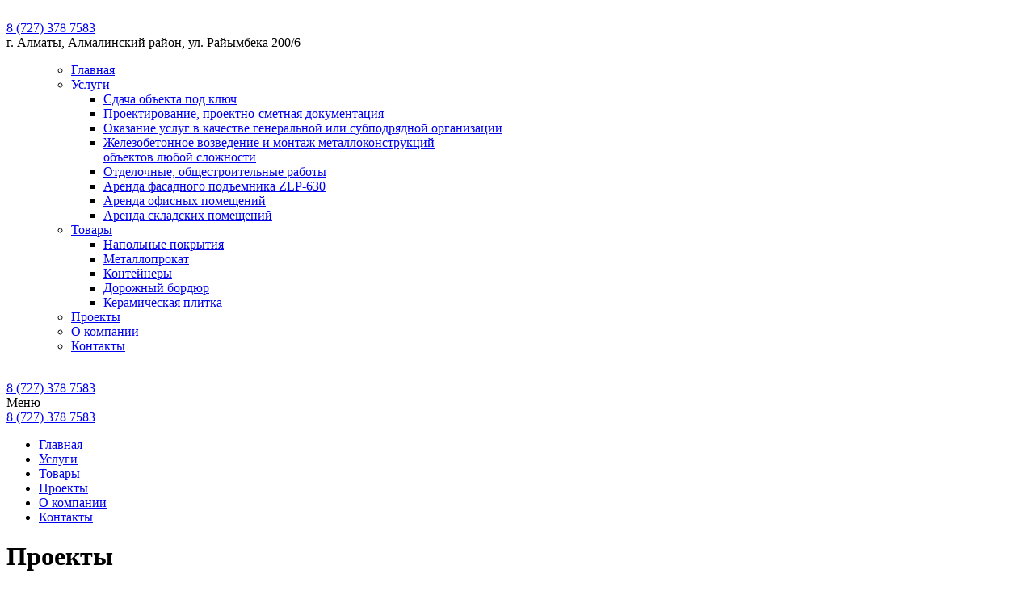

--- FILE ---
content_type: text/html; charset=UTF-8
request_url: http://leading.kz/proektyi/
body_size: 7729
content:
<!doctype html>
<html lang="ru">
    <head>
        <title>Проекты - ТОО Shatyr Leading </title>
<base href="http://leading.kz/" />
<meta charset="UTF-8" />
<meta http-equiv="X-UA-Compatible" content="IE=edge">
<meta name="format-detection" content="telephone=no">
<meta name="viewport" content="width=device-width, height=device-height, initial-scale=1.0, maximum-scale=1.0, user-scalable=0">
<meta name="description" itemprop="description" content="" />
<meta name="keywords" itemprop="keywords" content="" />
<link rel="apple-touch-icon" sizes="57x57" href="http://leading.kz/tmpl/img/apple-icon-57x57.png">
<link rel="apple-touch-icon" sizes="60x60" href="http://leading.kz/tmpl/img/apple-icon-60x60.png">
<link rel="apple-touch-icon" sizes="72x72" href="http://leading.kz/tmpl/img/apple-icon-72x72.png">
<link rel="apple-touch-icon" sizes="76x76" href="http://leading.kz/tmpl/img/apple-icon-76x76.png">
<link rel="apple-touch-icon" sizes="114x114" href="http://leading.kz/tmpl/img/apple-icon-114x114.png">
<link rel="apple-touch-icon" sizes="120x120" href="http://leading.kz/tmpl/img/apple-icon-120x120.png">
<link rel="apple-touch-icon" sizes="144x144" href="http://leading.kz/tmpl/img/apple-icon-144x144.png">
<link rel="apple-touch-icon" sizes="152x152" href="http://leading.kz/tmpl/img/apple-icon-152x152.png">
<link rel="apple-touch-icon" sizes="180x180" href="http://leading.kz/tmpl/img/apple-icon-180x180.png">
<link rel="icon" type="image/png" sizes="192x192"  href="http://leading.kz/tmpl/img/android-icon-192x192.png">
<link rel="icon" type="image/png" sizes="32x32" href="http://leading.kz/tmpl/img/favicon-32x32.png">
<link rel="icon" type="image/png" sizes="96x96" href="http://leading.kz/tmpl/img/favicon-96x96.png">
<link rel="icon" type="image/png" sizes="16x16" href="http://leading.kz/tmpl/img/favicon-16x16.png">
<link rel="manifest" href="http://leading.kz/tmpl/img/manifest.json">
<meta name="msapplication-TileColor" content="#ffffff">
<meta name="msapplication-TileImage" content="http://leading.kz/tmpl/img/ms-icon-144x144.png">
<meta name="theme-color" content="#ffffff">


<link rel="stylesheet" href="http://leading.kz/tmpl/css/style.css">
<script type="text/javascript" src="http://leading.kz/tmpl/js/modernizr.custom.js"></script>
<!--[if lt IE 10]>
    <script src="http://leading.kz/tmpl/js/html5shiv.min.js"></script>
<![endif]-->
        
    <link rel="stylesheet" href="/assets/components/yandexmaps/css/web/default.css" type="text/css" />
<link rel="stylesheet" href="/assets/components/ajaxform/css/default.css" type="text/css" />
</head>
    <body>
        <span style='display: none;'>Браузер: Chrome </span>
        <div id="s1"></div>
<div class="mheader">
    <div class="bl">
        <!--<a class="la" href="" title=""><img src="tmpl/img/logo.png" title="" alt="" /></a>
        <div id="xfader"></div>-->
        <div id="xfader">
            <a id="xfade" href="http://leading.kz/" title="ТОО Shatyr Leading">
                <div id="main-fade" class="rotate logofade1" style="opacity: 1;">&nbsp;</div>
            </a>
        </div>
    </div>
    <div class="mhr">
        <div class="topcont">
            <div class="toptel"><a href="tel:8 (727) 378 7583">8 (727) 378 7583</a></div>
            <div class="topadres"><a>г. Алматы, Алмалинский район, ул. Райымбека 200/6</a></div>
        </div>
        <div class="bm">
            <div class="topmenu"><div class="navbar-collapse collapse">
    
    <ul class="nav navbar-nav">
        <ul class=""><li class="first level1"><a href="/" >Главная</a></li><li><a href="uslugi/" class="level1" title="Услуги" >Услуги</a>
<ul class=""><li class="first level2"><a href="uslugi/sdacha-obekta-pod-klyuch.html" >Сдача объекта под ключ</a></li><li class="level2"><a href="uslugi/proektirovanie,-proektno-smetnaya-dokumentacziya.html" >Проектирование, проектно-сметная документация</a></li><li class="level2"><a href="uslugi/okazanie-uslug-v-kachestve-generalnoj-ili-subpodryadnoj-organizaczii.html" >Оказание услуг в качестве генеральной или субподрядной организации</a></li><li class="level2"><a href="uslugi/zhelezobetonnoe-vozvedenie-i-montazh-metallokonstrukczij-obektov-lyuboj-slozhnosti.html" >Железобетонное возведение и монтаж металлоконструкций <br/>объектов любой сложности</a></li><li class="level2"><a href="uslugi/otdelochnyie,-obshhestroitelnyie-rabotyi.html" >Отделочные, общестроительные работы</a></li><li class="level2"><a href="uslugi/arenda-fasadnogo-podemnika-zlp-630.html" >Аренда фасадного подъемника ZLP-630</a></li><li class="level2"><a href="uslugi/arenda-ofisnyix-pomeshhenij.html" >Аренда офисных помещений</a></li><li class="last level2"><a href="uslugi/arenda-skladskix-pomeshhenij.html" >Аренда складских помещений</a></li></ul></li><li><a href="tovaryi/" class="level1" title="Товары" >Товары</a>
<ul class=""><li class="first level2"><a href="tovaryi/napolnyie-pokryitiya/" display="on">Напольные покрытия</a></li><li class="level2"><a href="tovaryi/metalloprokat/" display="on">Металлопрокат</a></li><li class="level2"><a href="tovaryi/kontejneryi/" display="on">Контейнеры</a></li><li class="level2"><a href="tovaryi/dorozhnyij-bordyur/" display="on">Дорожный бордюр</a></li><li class="last level2"><a href="tovaryi/keramicheskaya-plitka/" display="on">Керамическая плитка</a></li></ul></li><li class="level1 active"><a href="proektyi/" >Проекты</a></li><li class="level1"><a href="o-kompanii.html" >О компании</a></li><li class="last level1"><a href="contacts.html" >Контакты</a></li></ul>
    </ul>
   <!-- 
    <ul class="nav navbar-nav pull-right">
        <li></li>
    </ul>
    -->
</div>

</div>
        </div>
    </div>
</div>


<div class="mheadermobil">
    <div class="blmobil">
        <!--<a class="lamobil" href="" title=""><img src="tmpl/img/logo.png" title="" alt="" /></a>
        <div id="xfadermin"></div>-->
        <div id="xfadermin">
            <a id="xfademin" href="http://leading.kz/" title="ТОО Shatyr Leading">
                <div id="main-fademin" class="rotate logofade1" style="opacity: 1;">&nbsp;</div>
            </a>
        </div>
    </div>
    <div class="mhrmobil">
        <div class="topcontmobil">
            <div class="toptel"><a href="tel:8 (727) 378 7583">8 (727) 378 7583</a></div>
            
        </div>
        <div class="bmmobil">
          <!--  <div class="cartmobil"></div> -->
            <div class="topmenumobil"><div class="navbar-mobil">
    <div class="mobile-inner-header"><div class="mobile-inner-header-icon mobile-inner-header-icon-out"><span>Меню</span></div></div>
    <div class="mobile-inner-nav">
        <div class="mobiltetmenu"><div class="toptel"><a href="tel:8 (727) 378 7583">8 (727) 378 7583</a></div></div>
    <ul class=""><li class="first"><a href="/" >Главная</a></li><li><a href="uslugi/" >Услуги</a></li><li><a href="tovaryi/" >Товары</a></li><li class="active"><a href="proektyi/" >Проекты</a></li><li><a href="o-kompanii.html" >О компании</a></li><li class="last"><a href="contacts.html" >Контакты</a></li></ul>
    </div>
</div></div>
        </div>
    </div>
</div>


        <div class="container">
            <div id="content" class="main">
                <div class="topgap"></div>
<div class="gt">
<div class="dotcontent">
<h1 class="bloctit">Проекты</h1>
    <div class="cl"></div>
    <div class="dotcontentbody">
        
        
        <div class="cl"></div>
        <ul class="ulprod">
            <li class="bodyprod proect">
<div class="product">
    <div class="prodtit"><a title="БЦ Kaisar Plaza" href="proektyi/bcz-kaisar-plaza.html">БЦ Kaisar Plaza</a></div>
    <div class="prod-img">
       
            <a href="proektyi/bcz-kaisar-plaza.html"><img src="/m-upload/images/Kaisar-Plaza.jpg" alt="БЦ Kaisar Plaza" title="БЦ Kaisar Plaza"/></a>
        
    </div>
    <div class="textprod">
        <h3>Описание</h3>
        <p>Торгово-офисный центр «Kaisar Plaza» расположен в центре «Золотого Квадрата» (на пересечении улиц Желтоксан и Богенбай батыра) города Алматы.</p>
        
        <div class="cl"></div>
        <div class="but vopros">
            <a title="БЦ Kaisar Plaza"  href="proektyi/bcz-kaisar-plaza.html" class="gbut">Паспорт проекта</a>
        </div>
    </div>
    
    <div class="cl"></div>    
</div>
</li>
<li class="bodyprod proect">
<div class="product">
    <div class="prodtit"><a title="БЦ Kaisar Tower" href="proektyi/bcz-kaisar-tower.html">БЦ Kaisar Tower</a></div>
    <div class="prod-img">
       
            <a href="proektyi/bcz-kaisar-tower.html"><img src="/m-upload/images/Kaisar-Tower.jpg" alt="БЦ Kaisar Tower" title="БЦ Kaisar Tower"/></a>
        
    </div>
    <div class="textprod">
        <h3>Описание</h3>
        <p>«KAISAR TOWER» — современный бизнес центр категории В, В+, расположенный в самом центре города, в районе «Золотой квадрат» по адресу Богенбай Батыра, 142.</p>
        
        <div class="cl"></div>
        <div class="but vopros">
            <a title="БЦ Kaisar Tower"  href="proektyi/bcz-kaisar-tower.html" class="gbut">Паспорт проекта</a>
        </div>
    </div>
    
    <div class="cl"></div>    
</div>
</li>
    </ul>
    </div>
<div class="cl"></div>
</div>
<div class="cl"></div>
</div>
<div class="cl h30"></div>
<p style="text-align: center;"><strong class="fclasic">Дарить добро!</strong></p>
<div class="cl h30"></div>
<div class="cl h30"></div>
<div class="shlhr">
    <div class="hts"></div>
    <div class="htr"></div>
</div>



                <div class="cl"></div>
<div class="bodybutcont">
    <div class="butmap">
        <script type="text/javascript">
if(typeof jQuery == "undefined"){
	document.write('<script type="text/javascript" src="//yandex.st/jquery/2.1.1/jquery.min.js" ></'+'script>');
}

if(typeof ymaps == "undefined"){
	//document.write('<script type="text/javascript" src="//api-maps.yandex.ru/2.1/?lang=ru_RU" ></'+'script>');
	document.write('<script type="text/javascript" src="//api-maps.yandex.ru/2.1/?lang=ru_RU&load=Map,Placemark,GeoObjectCollection,map.addon.balloon,geoObject.addon.balloon,package.controls,templateLayoutFactory,overlay.html.Placemark" ></'+'script>');
}
</script>


<div id="yandexMap" style="width:100%;height:400px;" class="ymBlock"></div>



<div style="clear:both"></div>


<style>
.search-map-result-view {
display: inline-block;
white-space: nowrap;
position: relative;
top: -13.5px;
left: -13.5px;
height: 27px;
}
.search-map-result-view._active {
top: -42px;
}

.search-map-result-view__overlay {
position: absolute;
width: 100%;
height: 100%;
z-index: 3;
cursor: pointer;
}

.search-map-result-view__icon {
background: url("//yastatic.net/maps-beta/_/QGuTq1D4vadJPJijE7xfGoI0UBY.svg");
width: 27px;
height: 27px;
}
.search-map-result-view__icon {
display: inline-block;
position: relative;
vertical-align: middle;
z-index: 2;
}
.search-map-result-view._active .search-map-result-view__icon {
background: url("//yastatic.net/maps-beta/_/ZDo_aSO8szfWh3gPYVWHwgyDa_E.svg");
width: 34px;
height: 42px;
}
.search-map-result-view__title {
height: 27px;
line-height: 27px;
}
.search-map-result-view__title {
background: rgba(255,255,255,.89);
display: inline-block;
vertical-align: top;
z-index: 1;
padding: 0 5px 0 19px;
margin-left: -14px;
border-radius: 5px;
border:1px solid #ddd;
max-width: none;
text-overflow: ellipsis;
overflow: hidden;
font-size:13px;
}
.search-map-result-view._active .search-map-result-view__title:not(:empty) {
display: inline-block;
margin-left: -21px;
}
</style>

<script type="text/javascript">
var ymFormId = '#ymFiltersForm';
var ymFormAction = $(ymFormId).attr('action');

ymaps.ready()
	.done(function (ymaps) {
		var mapCenteryandexMap = [43.24914730412291,76.92281234580275],
			myMapyandexMap = new ymaps.Map('yandexMap', {
				center: mapCenteryandexMap,
				zoom: 16,
				controls: ['zoomControl']
			});
		
		myMapyandexMap.controls.add(new ymaps.control.TypeSelector({ options: { position: { left: 10, top: 10 }}}));
		
		/*
		myPlacemark = new ymaps.Placemark(myMapyandexMap.getCenter(), {
			iconContent: 'Собственный значок метки',
			hintContent: 'Собственный значок метки',
			imageClass: 'search-map-result-view'
		}, {
			pointOverlay: ymaps.overlay.html.Placemark,
			preset: 'twirl#stretchyIcon',
			iconLayout: ymaps.templateLayoutFactory.createClass('<div class="$[properties.imageClass] _active"><div class="$[properties.imageClass]__icon"></div><div class="$[properties.imageClass]__title">[if properties.iconContent]<i>$[properties.iconContent]</i>[else]$[properties.hintContent][endif]</div></div>')
			//iconContentLayout: ymaps.templateLayoutFactory.createClass( '<div style="width:auto; max-width:none; background-color:rgba(255,255,255,0.49);">[if properties.iconContent]<i>$[properties.iconContent]</i>[else]$[properties.hintContent][endif]</div>' )
		});
		
		myMapyandexMap.geoObjects.add(myPlacemark);
		
		console.log( myPlacemark.getOverlay() );
		
		myPlacemark.getOverlay().then(function (overlay)
		{
			console.log( overlay.getElement().markerLayer );
			console.log( overlay.markerLayer );
			
			ymaps.domEvent.manager
			.add(overlay.markerLayer.get(0), 'mouseenter', function (event) {
				console.log(event.get('type')); // click
			});
		});
		*/
		
		
		
		
		
		/*
		domEventsGroup = ymaps.domEvent.manager.group(myPlacemark);
		domEventsGroup.add('mouseenter', function (e)
		{
			console.log(e.get('type'));
			
			domEventsGroup.removeAll();
		});
		*/
		
		/*
		myMapyandexMap.myPlacemark.events.add('mouseenter', function (e)
		{
			console.log( e );
			
		});
		*/
		
		
		
		
		
		$.getJSON( ymFormAction , "ymJSON=1" ).done( function (json) {
			window.geoObjects = ymaps.geoQuery(json);
			
			window.clusters = geoObjects.search("geometry.type == 'Point'").clusterize({ preset: 'islands#invertedVioletClusterIcons'});
			myMapyandexMap.geoObjects.add(clusters);
			
			
			geoObjects.then(function () {
				//window.placemarks = geoObjects.search("geometry.type == 'Point'");
				
				//myMapyandexMap.geoObjects.options.unsetAll();
				myMapyandexMap.geoObjects.options.set({
					pointOverlay: ymaps.overlay.html.Placemark,
					preset: 'twirl#stretchyIcon',
					pane: 'overlaps',
					iconLayout: ymaps.templateLayoutFactory.createClass('<div id="marker_$[properties.modx_id]" class="$[properties.imageClass] _active"><div class="$[properties.imageClass]__overlay"></div><div class="$[properties.imageClass]__icon"></div><div class="$[properties.imageClass]__title">[if properties.iconContent]<i>$[properties.iconContent]</i>[else]$[properties.hintContent][endif]</div></div>')
				});
				
				//myMapyandexMap.geoObjects.events.add('click', function (e) {
				//	var target = e.get('target');
				//	console.log( target );
				//});
			});
			
			
			
			
		});
		
		
		// >> Обработка события клика на маркере
		myMapyandexMap.geoObjects.events.add('click', function (e)
		{
			var object = e.get('target');
			var goToRes = 1;
			var goToResBlank = 1;
			var goToJS = '';
			
			if( goToRes !== 'undefined' && goToRes !== 'null' && goToRes !== '' && goToRes !== 0 )
			{
				if( typeof object.properties.get(0).modx_id !== 'undefined'
					&& object.properties.get(0).modx_id !== 'null' )
				{
					var modx_id = object.properties.get(0).modx_id;
					//console.log( modx_id );
					
					if( goToJS !== 'undefined' && goToJS !== 'null' && goToJS !== '' && goToJS !== 0 )
					{
						
					}
					else if( goToResBlank !== 'undefined' && goToResBlank !== 'null' && goToResBlank !== '' && goToResBlank !== 0 )
					{
						window.open( 'http://leading.kz/index.php?id=' + modx_id );
					}
					else
					{
						window.location.href = 'http://leading.kz/index.php?id=' + modx_id;
					}
					
					e.preventDefault(); // остановим открытие балуна
				}
			}
		});
		// << Обработка события клика на маркере
		
		
		
	});
</script>
    </div>
    <div data-aos="slide-left" class="buttextcont sup">
        <h2 class="bloctit">Наши контакты</h2>
        <ul class="bcontli">
            <li class="bcontel">8 (727) 378 7583</li>
            <li class="bconadres">г. Алматы, Алмалинский район, ул. Райымбека 200/6</li>
            <li class="bconmail">shatyr.73@mail.ru</li>
        </ul>
            <a class="nourl svbut" href=""><div class="sv"></div></a>
    </div>
</div>
            </div>
            <div class="cl"></div>
<div class="fover">
    <div class="footerl">
        <div class="butmenubody">
            <div class="butmenu">
                <ul class="butnav">
                    <ul class=""><li class="first level1"><a href="/" >Главная</a></li><li class="level1"><a href="uslugi/" >Услуги</a></li><li class="level1"><a href="tovaryi/" >Товары</a></li><li class="level1 active"><a href="proektyi/" >Проекты</a></li><li class="level1"><a href="o-kompanii.html" >О компании</a></li><li class="last level1"><a href="contacts.html" >Контакты</a></li></ul>
                </ul>
            </div>
        </div>
    </div>
    <div class="footerr">
        <div class="butcopybody">
            <div class="cl"></div>
<div class="copy">Copyright &#169; ТОО &#171;Shatyr Leading&#187;  <br/>
    <a class="motioncopy" href="https://motionsoft.ru" title="Заказать сайт" target="_blank">Сайт разработан компанией Motion</a>
    <a href="#s1" class="bttop nourl"></a>
</div>

        </div>
    </div>
</div>    
<div class="cl"></div>
        </div>
        <div class="popupf">
    <div class="butpopupf">
        <span class="popupfclose"></span>
        <span class="popupftit">Нужна консультация?</span> 
    </div>
    <div class="popupfbody">
        <div class="cl"></div>
<div class="onz pop">
<h2 class="onzh2">Сделать запрос</h2>
<div class="cl"></div>
<div class="onzbody">


<form action="" method="post" class="ajax_form af_example">

    
	<div class="form-group">

        <div class="controls">
            <input type="text" id="af_name" name="name" value="" placeholder="Имя*" class="form-control"/>
            <span class="error_name"></span>
        </div>
    </div>
    
    <div class="form-group">

        <div class="controls">
            <input type="text" id="af_phone" name="phone" value="" placeholder="Номер телефона*" class="form-control"/>
            <span class="error_phone"></span>
        </div>
    </div>

    

    <div class="form-group">
        <div class="controls btc">
            <input type="text" class="hidden" name="s-message" value="" />
            <button type="submit" class="btn btn-primary" onclick="yaCounter28563204.reachGoal('zayavka2'); return true;">Отправить запрос</button>
        </div>
    </div>

    
    

	<input type="hidden" name="af_action" value="a2aad0f6eed097cf68a15ada5e89ab18" />
</form>
<div class="cl"></div>

</div>
<div class="cl"></div>
</div>

<div class="cl"></div>
    </div>
</div>
        <script  type="text/javascript" src="http://leading.kz/tmpl/js/jquery.min.js"></script>
<script  type="text/javascript" src="http://leading.kz/tmpl/js/script.js?v=2.1.5"></script>
<!--<script  type="text/javascript" src="http://leading.kz/tmpl/js/SmoothScroll.js"></script>-->
<script  type="text/javascript" src="http://leading.kz/tmpl/js/aos.js"></script>

<script type="text/javascript">
		$(document).ready(function() {	$('.fancybox').fancybox();	});
		
	</script>
<script type="text/javascript">
  $(window).on('load', function () {
 
    $("#p_prldr").delay(1000).fadeOut(1100);
    $(".svg_anm").delay(1000).fadeOut(900);
	$("#p_prldr").click(function() {
	    $("#p_prldr").fadeOut(1000);
	    $(".svg_anm").fadeOut(900);
    });

	AOS.init({
	  duration: 2000
	});
	
	
	
	$("body").on("click","a.nourl", function (event) {
		//отменяем стандартную обработку нажатия по ссылке
		event.preventDefault();

		//забираем идентификатор бока с атрибута href
		var id  = $(this).attr('href'),

		//узнаем высоту от начала страницы до блока на который ссылается якорь
			top = $(id).offset().top - 80;
		
		//анимируем переход на расстояние - top за 1500 мс
		$('body,html').animate({scrollTop: top}, 1500);
	});
	
	$(".svbut").click(function(){
		$(".buttextcont").toggleClass('min');
		
	});
	
  });
  
  
  $(".mtabs").lightTabs();
  
  
  
  
</script>

<script type="text/javascript">
$(function() {
    var gheader = $(".mheader");
    //var gheadermin = $(".mheadermin");
    
    $(window).scroll(function() {    
        var scroll = $(window).scrollTop();
    
        if (scroll >= 200) {
            //gheader.hide();
            //gheadermin.show();
            $('.mheader').addClass('min');
            $('.popupf').show();
            
        } else {
            //gheader.show();
            //gheadermin.hide();
            $('.mheader').removeClass('min');
            $('.popupf').hide();
        }
    });
});
</script>
<script>
$(window).load(function () {

$(".mobile-inner-header-icon").click(function(){
	$(this).toggleClass("mobile-inner-header-icon-click mobile-inner-header-icon-out");
	$(".mobile-inner-nav").slideToggle(250);
	
});

$(".butpopupf").click(function(){	
    $(".popupf").toggleClass("minn");
    
});


var style = '';

  $(".mobile-inner-nav a").each(function( index ) {
 	style += '.mobile-inner-nav a:nth-child('+ (index+1) +'):after {animation-delay:' +((index+1)/10)+'s} ';
   });
		
$("head").append($('<style>'+style+'</style>'));


});

</script>

<!-- Yandex.Metrika counter -->
<script type="text/javascript">
    (function (d, w, c) {
        (w[c] = w[c] || []).push(function() {
            try {
                w.yaCounter43186119 = new Ya.Metrika({
                    id:43186119,
                    clickmap:true,
                    trackLinks:true,
                    accurateTrackBounce:true,
                    webvisor:true
                });
            } catch(e) { }
        });

        var n = d.getElementsByTagName("script")[0],
            s = d.createElement("script"),
            f = function () { n.parentNode.insertBefore(s, n); };
        s.type = "text/javascript";
        s.async = true;
        s.src = "https://mc.yandex.ru/metrika/watch.js";

        if (w.opera == "[object Opera]") {
            d.addEventListener("DOMContentLoaded", f, false);
        } else { f(); }
    })(document, window, "yandex_metrika_callbacks");
</script>
<noscript><div><img src="https://mc.yandex.ru/watch/43186119" style="position:absolute; left:-9999px;" alt="" /></div></noscript>
<!-- /Yandex.Metrika counter -->

    <script type="text/javascript" src="/assets/components/ajaxform/js/default.js"></script>
<script type="text/javascript">AjaxForm.initialize({"assetsUrl":"\/assets\/components\/ajaxform\/","actionUrl":"\/assets\/components\/ajaxform\/action.php","closeMessage":"\u0437\u0430\u043a\u0440\u044b\u0442\u044c \u0432\u0441\u0435","formSelector":"form.ajax_form","pageId":16});</script>
</body>
</html>
